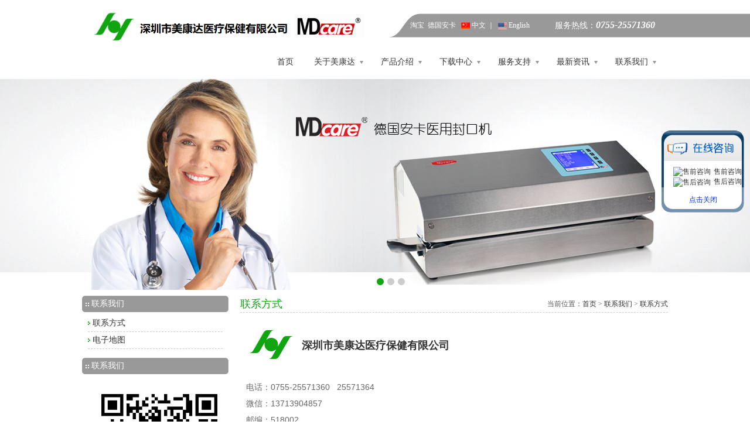

--- FILE ---
content_type: text/html
request_url: https://mkd1995.com/cn/contact/
body_size: 3811
content:
<!DOCTYPE html PUBLIC "-//W3C//DTD XHTML 1.0 Transitional//EN" "http://www.w3.org/TR/xhtml1/DTD/xhtml1-transitional.dtd">
<html xmlns="http://www.w3.org/1999/xhtml">
<head>
<meta http-equiv="Content-Type" content="text/html; charset=utf-8" />
<meta name="author" content="miwinfo" />
<link href="/cn/uploadfile/ordinary/1676438150.jpg" rel="shortcut icon">
<link href="/cn/css/mkd.css" rel="stylesheet" type="text/css" />
<script type="text/javascript" src="/cn/js/menu.js"></script>
<script type="text/javascript" src="/cn/js/ie6_png.js"></script>
<meta name="360-site-verification" content="751f8ed7d41e12db235db5a1af0a2ec9" /><title>联系方式-深圳市美康达医疗保健有限公司</title>
<meta name="keywords" content="深圳市美康达医疗保健有限公司">
<meta name="description" content="深圳市美康达医疗保健有限公司">
<link href="/cn/css/webstyle.css" type="text/css" rel="stylesheet" />
</head>
<body>

		<div class="header">
			<div class="wrap">
				<div class="logo">
					<a href="/cn/">
						<img src="/cn/uploadfile/ordinary/1741760421.jpg" border="0" />
					</a>
				</div>
				<div class="subhead">
					<dl>
						<dt>服务热线：<i>0755-25571360</i>
						</dt>
						<dd>
							<a href="http://shop106729503.taobao.com/?spm=a230r.7195193.1997079397.73.QX2AAT" target="_blank">淘宝</a>
							<a href="http://www.md-ca.com/" target="_blank">德国安卡</a>
							<img src="/cn/images/Language_cn.gif" />
							<a href="/cn/">中文</a>｜
							<img src="/cn/images/Language_en.gif" />
							<a href="/">English</a>
						</dd>

					</dl>
				</div>
				<div class="blank20"></div>
				<div class="menu">
					<ul>
						<li>
							<a href="/cn/" onmouseover="mopen('m1')" onmouseout="mclosetime()">首页</a>
							<div id="m1" onmouseover="mcancelclosetime()" onmouseout="mclosetime()"></div>
						</li>
						<li>
							<a href="/cn/about/" onmouseover="mopen('m2')" onmouseout="mclosetime()">关于美康达</a>
							<img src="/cn/images/arrow_d.gif" />
							<div id="m2" onmouseover="mcancelclosetime()" onmouseout="mclosetime()">
								<a href='/cn/about/gongsijieshao/' title='公司介绍'>公司介绍</a>
								<a href='/cn/about/rongyuzizhi/' title='荣誉资质'>荣誉资质</a>
								<a href='/cn/about/zhanlanzhanhui/' title='展览展会'>展览展会</a>
							</div>
						</li>
						<li>
							<a href="/cn/products/" onmouseover="mopen('m3')" onmouseout="mclosetime()">产品介绍</a>
							<img src="/cn/images/arrow_d.gif" />
							<div id="m3" onmouseover="mcancelclosetime()" onmouseout="mclosetime()">
								<a href='/cn/products/qiefengyinyitifengkouji/' title='切封印一体封口机'>切封印一体封口机</a>
								<a href='/cn/products/yiyongfengkouji/' title='医用封口机'>医用封口机</a>
								<a href='/cn/products/zidongqiegejishoudongqiegeqi/' title='自动切割机&手动切割器'>自动切割机&手动切割器</a>
								<a href='/cn/products/gongzuozhan/' title='工作站'>工作站</a>
								<a href='/cn/products/shusongdai/' title='输送带'>输送带</a>
								<a href='/cn/products/mifengceshi/' title='密封测试'>密封测试</a>
								<a href='/cn/products/biaoqiandayinzhuisuxitong/' title='标签打印&追溯系统'>标签打印&追溯系统</a>
								<a href='/cn/products/zhibiaobiaoqian/' title='指标标签'>指标标签</a>
								<a href='/cn/products/baozhuangwupinjuanzhoudai/' title='包装物品&卷轴&袋'>包装物品&卷轴&袋</a>
								<a href='/cn/products/etoqitong/' title='ETO气筒'>ETO气筒</a>
								<a href='/cn/products/peijian/' title='配件'>配件</a>
								<a href='/cn/products/udishuangyinfengkouji/' title='UDI双印封口机'>UDI双印封口机</a>
							</div>
						</li>
						<li>
							<a href="/cn/download/" onmouseover="mopen('m4')" onmouseout="mclosetime()">下载中心</a>
							<img src="/cn/images/arrow_d.gif" />
							<div id="m4" onmouseover="mcancelclosetime()" onmouseout="mclosetime()">
								<a href='/cn/download/chanpincaiye/' title='产品彩页'>产品彩页</a>
								<a href='/cn/download/zhengjianxiazai/' title='证件下载'>证件下载</a>
								<a href='/cn/download/ruanjianxiazai/' title='软件下载'>软件下载</a>
							</div>
						</li>
						<li>
							<a href="/cn/service/" onmouseover="mopen('m5')" onmouseout="mclosetime()">服务支持</a>
							<img src="/cn/images/arrow_d.gif" />
							<div id="m5" onmouseover="mcancelclosetime()" onmouseout="mclosetime()">
								<a href='/cn/service/ankamdcarefengkouji/' title='安卡（MDcare）封口机'>安卡（MDcare）封口机</a>
								<a href='/cn/service/ankamdcareqiegeqi/' title='安卡（MDcare）切割器'>安卡（MDcare）切割器</a>
								<a href='/cn/service/mkdmiejunwupinzhuisuguanlixitong-/' title='MKD灭菌物品追溯管理系统 '>MKD灭菌物品追溯管理系统 </a>
								<a href='/cn/service/ankamdcareqiefengyinyitiji/' title='安卡（MDcare）切封印一体机'>安卡（MDcare）切封印一体机</a>
							</div>
						</li>
						<li>
							<a href="/cn/news/" onmouseover="mopen('m6')" onmouseout="mclosetime()">最新资讯</a>
							<img src="/cn/images/arrow_d.gif" />
							<div id="m6" onmouseover="mcancelclosetime()" onmouseout="mclosetime()">
								<a href='/cn/news/gongsixinwen/' title='公司新闻'>公司新闻</a>
								<a href='/cn/news/peixunfazhan/' title='培训发展'>培训发展</a>
								<a href='/cn/news/rencaizhaopin/' title='人才招聘'>人才招聘</a>
							</div>
						</li>
						<li>
							<a href="/cn/contact/" onmouseover="mopen('m7')" onmouseout="mclosetime()">联系我们</a>
							<img src="/cn/images/arrow_d.gif" />
							<div id="m7" onmouseover="mcancelclosetime()" onmouseout="mclosetime()">
								<a href='/cn/contact/lianxifangshi/' title='联系方式'>联系方式</a>
								<a href='/cn/contact/dianziditu/' title='电子地图'>电子地图</a>
							</div>
						</li>
					</ul>
				</div>
			</div>
			<div class="blank20"></div>
			<div class="banner">
				<ul class="rslides f426x240">
					<li>
						<a href="#">
							<img src="/cn/uploadfile/ordinary/1676438240.png" alt="" />
						</a>
					</li>
					<li>
						<a href="#">
							<img src="/cn/uploadfile/ordinary/1676438265.jpg" alt="" />
						</a>
					</li>
					<li>
						<a href="#">
							<img src="/cn/uploadfile/ordinary/1676438286.png" alt="" />
						</a>
					</li>

				</ul>
				<script type="text/javascript" src="/cn/js/banner.js"></script>
				<script type="text/javascript" src="/cn/js/banner_set.js"></script>
			</div>
		</div>
		<script type="text/javascript">
			//加入收藏
			function AddFavorite(){
				if(document.all){
					try{
						window.external.addFavorite(window.location.href,document.title);
					}catch(e){
						alert("加入收藏失败，请使用Ctrl+D进行添加！");
					}
				}else if(window.sidebar){
					window.sidebar.addPanel(document.title, window.location.href, "");
				}else{
					alert("加入收藏失败，请使用Ctrl+D进行添加！");
				}
			}
		</script>
		<div class="main">

			<div class="list">
				<dl>
					<dt>
						<p>联系我们</p>
					</dt>
					<dd>
						<ul>
							<li>
								<a href='/cn/contact/lianxifangshi/' class="on">联系方式</a>
							</li>
							<li>
								<a href='/cn/contact/dianziditu/'>电子地图</a>
							</li>
						</ul>
					</dd>
				</dl>
				<dl>
					<dt>
						<p>联系我们</p>
					</dt>
					<dd>
						<p></p>
						<p>
							<img src="/cn/uploadfile/ordinary/1676463400.png" />
						</p>
					</dd>
				</dl>
			</div>
			<div class="content">

				<div class="caption">
					<dl>
						<dt>联系方式</dt>
						<dd>当前位置：<a href="/cn/">首页</a>&nbsp;&gt;&nbsp;<a href=/cn/contact/>联系我们</a>&nbsp;&gt;&nbsp;<a>联系方式</a>						</dd>
					</dl>
				</div>
				<div class="blank10"></div>
				<div class="info">
					<span style="font-size:18px;"><strong><img src="/cn/uploadfile/editor/20250217151247_36675.png" alt="" />&nbsp; 深圳市美康达医疗保健有限公司</strong></span> 
<p>
	<span style="font-size:14px;"><br />
</span> 
</p>
<p>
	<span style="font-size:14px;line-height:2;">电话：0755-25571360&nbsp; &nbsp;25571364&nbsp; &nbsp;</span> 
</p>
<p>
	<span style="font-size:14px;"><span style="line-height:2;">微信：13713904857</span><br />
</span> <span style="font-size:14px;line-height:2;">邮编：518002</span><br />
<span style="font-size:14px;line-height:2;">国内邮箱: mkd1360@126.com&nbsp; &nbsp;国外邮箱：medicare2009@126.com&nbsp; &nbsp;</span> 
</p>
<p>
	<span style="font-size:14px;line-height:2;">技术邮箱：mkd2012@126.com&nbsp;&nbsp;</span><br />
<span style="font-size:14px;line-height:2;">服务QQ：1121550522&nbsp; &nbsp; 2595173907&nbsp;</span><br />
<span style="font-size:14px;line-height:2;">百度搜：安卡封口机、安卡医用封口机</span><br />
<span style="font-size:14px;line-height:2;">德国安卡医用封口机：www.md-ca.com&nbsp;</span><br />
<span style="font-size:14px;line-height:2;">售后电话：0755-22204979</span> 
</p>
<p>
	<span style="font-size:14px;line-height:2;"><span style="font-size:14px;">地址：深圳市罗湖区</span>宝安南路3097号洪涛大厦1002<span style="font-size:14px;"><br />
</span><br />
</span> 
</p>
<p>
	<br />
</p>
<p>
	<br />
</p>				</div>
			</div>
		</div>
		<div class="blank20"></div>

		<div id="sorollDiv1" style="right:10px;position:absolute;top:220px; z-index:1000">
			<table width="141" border="0" cellspacing="0" cellpadding="000">
				<tr>
					<td>
						<img src="/cn/qqserver/images/rcd1107_20.gif" width="141" height="55" />
					</td>
				</tr>
				<tr>
					<td background="/cn/qqserver/images/rcd1107_27.gif" style=" padding:10px 0 0 15px;">
						<ul class="qq">
							<li>
								<a href=http://wpa.qq.com/msgrd?v=3&uin=2595173907&menu=yes target="_blank">
									<img width=20 border=0 src=http://wpa.qq.com/pa?p=2:2595173907:45 alt=售前咨询 hspace=5 title=售前咨询 align=absmiddle>售前咨询</a>
							</li>
							<li>
								<a href=http://wpa.qq.com/msgrd?v=3&uin=1967235205&menu=yes target="_blank">
									<img width=20 border=0 src=http://wpa.qq.com/pa?p=2:1967235205:45 alt=售后咨询 hspace=5 title=售后咨询 align=absmiddle>售后咨询</a>
							</li>
						</ul>
					</td>
				</tr>
				<tr>
					<td height="43" background="/cn/qqserver/images/rcd1107_30.gif">
						<div align="center">
							<a href="#" style="text-decoration:none" onclick=sorollDiv1.style.visibility='hidden'>
								<font style="font-size:12px; color:#0033FF">点击关闭</font>
							</a>
						</div>
					</td>
				</tr>
			</table>
		</div>
		<script type="text/javascript">
			var lastScrollY=0;
			function heartBeat(){ 
			diffY=document.documentElement.scrollTop; 
			percent=0.1*(diffY-lastScrollY); 
			if(percent>0)percent=Math.ceil(percent); 
			else percent=Math.floor(percent); 
			document.getElementById("sorollDiv1").style.top=parseInt(document.getElementById("sorollDiv1").style.top)+percent+"px";
			lastScrollY=lastScrollY+percent; 
			}
			window.setInterval("heartBeat()",1);
		</script>
		<div class="footer">
			<div class="wrap">
				<div class="qr">
					<dl>
						<dt>
							<img src="/cn/uploadfile/ordinary/1676463400.png" width="107" height="107" />
						</dt>
						<dd>
							<p>服务热线：</p>
							<i>0755-25571360</i>
							<p>扫描二维码</p>
							<p>立即关注我们微信</p>
						</dd>
					</dl>
				</div>
				<div class="copy">
					<div class="footer_menu">
						<ul>
							<li>
								<a href="/cn/">首页</a>
							</li>
							<li>
								<a href="/cn/about/">关于美康达</a>
							</li>
							<li>
								<a href="/cn/products/">产品介绍</a>
							</li>
							<li>
								<a href="/cn/download/">下载中心</a>
							</li>
							<li>
								<a href="/cn/service/">服务支持</a>
							</li>
							<li>
								<a href="/cn/news/">最新资讯</a>
							</li>
							<li>
								<a href="/cn/contact/">联系我们</a>
							</li>
						</ul>
					</div>
					<div class="clearfix"></div>
						<p>
	&copy;版权所有2014-2018 深圳市美康达医疗保健有限公司 <a href="http://www.beian.miit.gov.cn" target="_blank">粤ICP备16048034号</a>&nbsp;
</p>
<p>
	地址：深圳市罗湖区宝安南路3097号洪涛大厦1002 邮箱：mkd1360@126.com 电话：0755-25571360 25571364 <a href="http://www.cnrider.com" target="_blank">网站建设推广：网骑士</a>
</p>						<script type="text/javascript">
							var _bdhmProtocol = (("https:" == document.location.protocol) ? " https://" : " http://");
							document.write(unescape("%3Cscript src='" + _bdhmProtocol + "hm.baidu.com/h.js%3Fd9a3bebc3820415eb74e192081f8e6a1' type='text/javascript'%3E%3C/script%3E"));
						</script>
						<script>
							document.write(unescape('%3Cscript%20language%3D%22javascript%22%3E%20%0A%7B%20%0Avar%20image%3Ddocument.getElementById%28%27wl%27%29%20%0Aimage.innerHTML%3D%22%22%20%0A%7D%20%0A%3C/script%3E%20'))
						</script>
				</div>
			</div>
			<div class="clearfix"></div>
		</div>
</body>
</html>

--- FILE ---
content_type: text/css
request_url: https://mkd1995.com/cn/css/mkd.css
body_size: 2306
content:
@charset "utf-8";
/* CSS Document */

body{margin:0 auto; font-family:arial,"微软雅黑"; font-size:12px; color:#333333;}
ul,dl,dd,h1,h2,h3,h4,h5,h6,form,p,input{padding:0;margin:0;}
ul,li{ list-style:none;}
img{ border:0 ;vertical-align: middle;}
p{font-family:arial,"宋体";color:#666666; line-height:18px;}
a{color:#333; text-decoration:none;font-family:arial,"宋体";}
a:hover{color:#10a511;font-family:arial,"宋体";}
.clearfix {clear:both;height:0;font-size: 1px;line-height: 0px;}
.fl{float:left;}
.fr{float:right;}

/*间距*/
.blank5{clear:both; height:5px; overflow:hidden; display:block;}
.blank8{clear:both; height:8px; overflow:hidden; display:block;}
.blank10{clear:both; height:10px; overflow:hidden; display:block;}
.blank15{clear:both; height:15px; overflow:hidden; display:block;}
.blank20{clear:both; height:20px; overflow:hidden; display:block;}
.blank90{clear:both; height:90px; overflow:hidden; display:block;}

.c999{color:#999;} 

.header{ width:100%; background:url(../images/top_bg.gif) center 23px no-repeat;}
.wrap{ width:960px;margin:0 auto; height:auto;}
.logo{ margin-top:15px; float:left;}
.subhead{float:right; margin-top:23px; line-height:40px; color:#fff; font-family:"微软雅黑";}
.subhead a{ color:#fff;font-family:"微软雅黑";}
.subhead a:hover{ color:#fff;text-decoration:underline;font-family:"微软雅黑";}
.subhead dl{ width:420px;}
.subhead dt{float: right; font-size:14px;}
.subhead dt i{ font-size:16px; font-weight:bold; padding-right:2px;}
.subhead dd{ float:left;}
.subhead dd a{ margin-right:3px;}
.subhead dd img{margin-left:3px;}
.subhead dd p{margin-top:14px; margin-right:2px; float:left;}
.menu{float:right; }
.menu ul{margin: 0 auto;padding: 0;	z-index: 30;}
.menu li{margin: 0;padding: 0;list-style: none;float: left;margin-left:30px;}
.menu li a{margin:0 5px 0 0;padding:0;text-decoration: none; font-family:"微软雅黑"; font-size:14px;}
.menu li a:hover{font-family:"微软雅黑"; font-size:14px;}
.menu div{position: absolute;visibility: hidden;margin:5px 0 0 0;_margin:25px 0 0 -75px;padding: 0; clear:both;z-index:99999;}
.menu div a	{position: relative;display: block;margin: 0;padding: 5px 8px;white-space: nowrap;text-decoration: none;background: #999;color: #fff; font-size:14px;}
.menu div a:hover{background: #10a511;color: #FFF}

.banner{width:100%; height:360px; margin-bottom:10px; background:url(../images/banner_bg.jpg) center top no-repeat;position:relative;}
.rslides{width:1000px; margin:0 auto;position:relative;list-style:none;padding:0;}
.rslides_nav{display: none;}
.rslides_tabs{ position:absolute; left:50%; top:340px;clear:both;text-align:center;}
.rslides_tabs li{display:inline;float:none;_float:left;*float:left;margin-right:5px}
.rslides_tabs a{ width:12px; height:12px; background:#ccc;text-indent:-5em; overflow:hidden; display:block; float:left; margin:0 3px;border-radius:50%;}
.rslides_tabs .rslides_here a{ background:#10a511;}

.main{ width:1000px; margin:0 auto;}

.index{ width:1010px; margin-top:20px;overflow:hidden;}
.index dl{width:326px; float:left; margin-right:10px; margin-bottom:10px;overflow:hidden;}
.index dt{ background:url(../images/main_title.gif); width:326px; height:28px; line-height:28px;}
.index dt a{ display:block; padding-left:20px; font-size:14px; font-family:"微软雅黑";}
.index dt a:hover{font-size:14px; font-family:"微软雅黑";}
.index dd{margin:10px auto;}
.pd{ background:url(../images/pd_bg.gif) center no-repeat; width:306px; height:232px; margin:20px auto 10px auto; overflow:hidden;}
.pd a{width:302px; height:228px;}
.pdsize{width:302px; height:228px; overflow:hidden; margin:2px 0 0 2px;border-radius:8px;}
.pdsize img{width:302px; height:228px; border-radius:8px;}
.video{ width:306px; height:210px; overflow:hidden;}
.index .news{ width:306px; height:210px; overflow:hidden;}
.index .news li{ background:url(../images/list_icon.jpg) left 12px no-repeat; padding-left:10px; margin-bottom:4px;_margin-bottom:5px;overflow: hidden;white-space: nowrap;text-overflow: ellipsis;}
.index .news li a{width:250px;overflow: hidden; _white-space:normal;}

.bx_wrap{width:306px;height:210px;background-color:#FFF;overflow:hidden;}
.bx_container{margin:0px auto; padding:0px;overflow:hidden;}
.bx_container ul{margin:0px; padding:0px; background:none;}
.bx_container li{ margin:0px; padding:0px; background:none;}
.bx_container li img{width:306px; height:210px;margin:0px; padding:0px;}

.footer{ width:100%; background:#f0f0f0; padding:20px 0;} 
.qr{ float:left; width:330px; color:#555; overflow:hidden;}
.qr dt img{ width:107px; height:107px;background:#fff; border:5px solid #ccc; float:left; margin-right:15px;}
.qr dd{ float:left; font-size:16px; font-family:"微软雅黑"; margin-top:15px;}
.qr dd i{ clear:both; font-size:26px; font-family:Arial; font-weight:bold;}
.copy{ float:right; text-align:right; width:630px; overflow:hidden;} 
.copy p{ margin-top:10px;}
.copy p a{ color:#555;}
.footer_menu{ float:right;height:36px; line-height:36px;border-bottom:dashed 1px #ccc;}
.footer_menu li{ float:left; margin-left:10px;}
.footer_menu li a{ font-size:13px; color:#999;}

.list{width:250px; float:left; overflow:hidden;}
.list dl{ margin-bottom:10px;}
.list dt{ background:url(../images/list_bg.gif) left center no-repeat; width:250px; height:28px;}
.list dt p{line-height:28px; padding-left:16px; font-family:"微软雅黑"; color:#fff; font-size:14px;}
.list dd{padding:5px 10px;}
.list dd ul{margin:0 auto;}
.list dd ul li{ background:url(../images/list_icon.jpg) left center no-repeat;border-bottom:dashed 1px #ccc; line-height:28px;}
.list dd ul li a{ padding-left:8px;font-family:"微软雅黑";font-size:14px;}
.list dd p{font-family:"微软雅黑";font-size:14px; padding:0 7px; margin:3px 0;}
.list dd p img{ margin-top:10px; width:230px;}


.content{width:730px;float:right; overflow:hidden;}
.content img{max-width:710px;}
.caption{ width:100%; height:28px; line-height:28px;border-bottom:dashed 1px #ccc;}
.caption dt{float:left;color:#10a511; font-family:"微软雅黑";font-size:18px;line-height:28px;}
.caption dd{float:right;color:#555; font-family:"宋体";line-height:28px;}

.info{padding:10px;}
.cp{text-indent:2em; font-family:"微软雅黑"; font-size:14px; line-height:24px; margin-bottom:10px; padding:0 10px;}

.news li{ height:30px;line-height:30px; border-bottom:dashed 1px #ccc;}
.news_title{ float:left; width:600px;overflow: hidden; background:url(../images/arrow_r.gif) left center no-repeat;}
.news_title a{font-family:"微软雅黑"; font-size:14px; padding-left:8px; display:block;white-space: nowrap;text-overflow: ellipsis;overflow: hidden;}
.news_time{ float:right;font-family:"微软雅黑"; font-size:14px; color:#999;}

.download li{ height:30px;line-height:30px; border-bottom:dashed 1px #ccc;}
.download_tit{ float:left; width:600px;overflow: hidden; background:url(../images/download_list.jpg) left center no-repeat;}
.download_tit a{font-family:"微软雅黑"; font-size:14px; padding-left:18px; display:block;white-space: nowrap;text-overflow: ellipsis;overflow: hidden;}
.download_bon{ float:right; margin-top:5px;}

.product{ width:740px;}
.product dl{width:202px; height:252px;float:left; overflow:hidden; margin:10px 20px;}
.product dt{width:200px; height:150px;overflow:hidden; margin-bottom:10px;}
.product dt img{max-width:200px; max-height:150px;}
.product dd h1 a{font-family:"微软雅黑"; font-size:14px;color:#10a511;  font-weight:500;}
.product dd h1 a:hover{font-family:"微软雅黑"; font-size:14px;}

/*产品放大镜*/
.pd_show{width:730px; float:right;overflow:hidden;}
#preview {width:332px;float:left;overflow:hidden; display:block;}
.pdzoom {position:relative;width:332px;height:312px;margin-bottom: 10px; _height:310px;text-align:center;overflow:hidden; display:block;}
.pdzoom img{max-width:330px;_width:330px; max-height:310px;_height:310px;border: #ddd 1px solid; }
.zoomdiv{position:absolute;overflow:hidden;z-index:100;border: #e4e4e4 1px solid;text-align:center;display:none;top:1px;left:0px; background:#fff;}
/*小图栏*/
#spec{position:relative; width:332px;height:56px;overflow:hidden; display:none;}
/*小图左右按钮*/
.specLeftT{position:absolute;width:12px;height:54px;background: url(../images/product_icon.gif) no-repeat -13px 0px;float:left;cursor:pointer;left:0px}
.specRightT{position:absolute;width:12px;height:54px;background: url(../images/product_icon.gif) no-repeat -13px -55px;float:left;cursor:pointer;right:0px}
.specLeftF{position:absolute;width:12px;height:54px;background: url(../images/product_icon.gif) no-repeat 0px 0px;float:left;cursor:pointer;left:0px}
.specRightF{position:absolute;width:12px;height:54px;background: url(../images/product_icon.gif) no-repeat 0px -55px;float:left;cursor:pointer;right:0px}
/*小图*/
#specList {position:absolute;width:304px;height:56px;overflow:hidden;text-align:left;top:0px;display:inline;float:left;left:16px;}
#specList ul.listImg{position:absolute; width:332px;height:56px;overflow:hidden; margin:0;}
#specList li{width:56px; display:inline;float:left;cursor:pointer; margin:0;margin-right:1px;}
#specList li img{width:52px;height:50px;border:#ccc 1px solid; padding:1px; overflow:hidden;}

.product_info{float: right; width:380px; overflow:hidden;}
.product_info h1{ line-height:38px; font-size:16px;border-bottom:1px dashed #cccccc; color:#10a511; text-align:left; font-weight:500;}
.product_info .info{min-height:70px; max-height:240px;height:auto; padding:10px; margin-bottom:10px;overflow:hidden;}
.product_info h2{height:50px; overflow:hidden; text-align:center; padding-bottom:5px;}

.detail{margin:10px 0;}
.detail img{max-width:730px;}
.detail h1{ border-bottom:solid 4px #508805; background:url(../images/detail_bj.gif) left top no-repeat; height:28px; line-height:28px;font-size:14px; padding-left:15px; color:#fff; margin-bottom:10px;}

--- FILE ---
content_type: text/css
request_url: https://mkd1995.com/cn/css/webstyle.css
body_size: 4847
content:
@charset "utf-8";
/*公告区域*/
.subnotice{width:935px;margin:0 auto 35px auto;padding:0 10px 0 15px;height:30px;line-height:30px;background:#f3f3f3;color:#8d8d8d;overflow:hidden;}


/*页面主要区域*/
.mainbody .OneOfTwo, .mainbody .TowOfTow{margin-bottom:35px;}
.mainbody .OneOfTwo{width:750px;float:left;}
.mainbody .TowOfTow{width:175px;float:right;}

.mainbody .newwarp{width:300px;float:left;margin-top:14px;}
.mainbody .newstitle{line-height:14px;background:url(../images/news_title.png) no-repeat;text-align:right;}
.mainbody .newstitle a{color:#2554b3;}
.mainbody .newsfocus{height:76px;padding:15px 0 3px;margin-bottom:12px;border-bottom:1px solid #e0e0e0;}
.mainbody .newsfocus div{float:left;width:60px;height:60px;margin-right:16px;}
.mainbody .newsfocus div a{width:60px;height:60px;border:1px solid #d2d2d0;border-radius:5px;display:table-cell;vertical-align:middle;text-align:center;*display:block;*font-size:42px;*font-family:Arial;}
.mainbody .newsfocus div a img{border-radius:5px;vertical-align:middle;}
.mainbody .newsfocus h3{margin-bottom:3px;}
.mainbody .newsfocus h3 a{font-weight:bold;font-size:12px;color:#fe8216;}
.mainbody .newsfocus p{color:#8f8f8f;line-height:18px;}
.mainbody .newslist li{color:#325e7f;}
.mainbody .newslist li a{color:#325e7f;}
.mainbody .newslist li span{float:right;font-family:Verdana;color:#8c8c8c;}
.mainbody .aboutus{width:362px;height:180px;padding:36px 26px 0;float:right;background:url(../images/aboutus_bg.png) no-repeat 18px 13px #fcfcfc;line-height:24px;color:#888;border:1px solid #f4f4f4;border-bottom:2px solid #e6e6e6;border-radius:5px;}
.mainbody .aboutus img{float:left;margin:5px 15px 0px 0;}
.mainbody .aboutus a{color:#2554b3;}

/*子页样式*/
.subBanner, .subBody{width:960px;margin:0 auto;}
.subBody{margin-bottom:25px;}
.subBody .OneOfTwo{width:750px;float:left;}
.subBody .TwoOfTwo{width:175px;float:right;}
.subBody .OneOfTwos{width:175px;float:left;}
.subBody .TwoOfTwos{width:750px;float:right;}
.subBody .search_l{margin-bottom:25px;}
.subBody .subnav{margin-bottom:25px;}
.subBody .subnav li{margin-bottom:2px;}
.subBody .subnav li a{display:block;height:24px;line-height:24px;padding-left:20px;background:url(../images/subnav_ico.gif) no-repeat 5px center;}
.subBody .subnav li a:hover{color:#fff;text-decoration:none;background:url(../images/subnav_ico_on.gif) no-repeat 5px center #ccc;}
.subBody .subnav li a.on, .subBody .subnav li a:hover.on{color:#fff;background:#999;}
.subBody .subTitle{margin-bottom:25px;padding-bottom:10px;border-bottom:1px solid #e0e0e0;text-align:right;}
.subBody .subTitle .catname{font-size:15px;font-weight:bold;float:left;font-family:"微软雅黑";color:#333;}
.subBody .subTitle .shopcart{background:url(../images/shopcart_ico.gif) no-repeat 0 center; padding-left:20px;}
.subBody .subTitle a{color:#666;}
.subBody .subTitle span{color:#666;}
.subBody .subTitle a.goback{float:left;margin-left:10px;}
.subBody .subtype li{float:left;}
.subBody .subtype li a{background:#ffa41b;padding:2px 5px;margin-right:5px;color:#fff;}
.subBody .subtype li a:hover{text-decoration:none;background:#ff9900;}
.subBody .subtype li a.on{background:#999;}
.subBody .subtype2{padding:0 0 0 10px;}
.subBody .subtype2 li{float:left;}
.subBody .subtype2 li a{background:#fff8ed;border:1px solid #ff9900;padding:2px 5px;margin-right:5px;color:#3e3e3e;}
.subBody .subtype2 li a.on{color:#ff6600;}
.subCont{line-height:26px;color:#666;}


/********************* 以上(结束标识)代码请在实际开发中删除 *********************/

/*幻灯Banner*/
#slideplay{width:960px;height:350px;position:relative;overflow:hidden;}
#slideplay ul{position:absolute;}
#slideplay ul li{height:350px;position:relative;float:left;background:#000;overflow:hidden;}
#slideplay ul li div{position:absolute;}
#slideplay ul li img{width:960px;height:350px;}
#slideplay .btnBg{width:960px;height:20px;position:absolute;left:0;bottom:0;background:#000;}
#slideplay .btn{height:10px;padding:5px 10px;position:absolute;right:0;bottom:0;text-align:right;}
#slideplay .btn span{width:25px;height:10px;margin-left:5px;background:#fff;display:inline-block;cursor:pointer;_display:inline;_zoom:1;_font-size:0;}
#slideplay .btn span.on{background:#fff;}
#slideplay .preNext{width:45px;height:100px;position:absolute;top:120px;background:url(../images/sprite.png) no-repeat 0 0;cursor:pointer;display:none;}
#slideplay .pre{left:0;}
#slideplay .next{right:0;background-position:right top;}


/*图片滚动*/
.scrollimg{width:960px;height:50px;position:relative;margin:0 auto 20px;}
.scrollimg div.imgwrap{width:880px;height:50px;margin:0 40px;position:absolute;top:0;overflow:hidden;}
.scrollimg div.imgwrap ul{list-style-image:none;list-style-position:outside;list-style-type:none;margin:0;padding:0;position:absolute;top:0;}
.scrollimg ul li{float:left;height:50px;width:146px;overflow:hidden;}
.scrollimg ul li dl{float:left;height:50px;width:146px;overflow:hidden;}
.scrollimg ul li dl dt{clear:both;float:left;height:45px;width:60px;overflow:hidden;margin-right:8px;}
.scrollimg ul li dl dt a{height:45px;width:60px;display:table-cell;vertical-align:middle;text-align:center;*display:block;*font-size:39px;*font-family:Arial;}
.scrollimg ul li dl dt a img{vertical-align:middle;}
.scrollimg ul li dl dd{color:#aaa;}
.scrollimg ul li dl dd a{color:#3372A2;display:block;font-size:14px;height:20px;margin:2px 0;overflow:hidden;}
.scrollimg a.arrow{display:block;height:50px;width:20px;background:url(../images/arrow.png) no-repeat 0 0;position:absolute;top:0;cursor:pointer;text-indent:-99999px;}
.scrollimg a.back{background-position:0 0;left:0;}
.scrollimg a.back:hover{background-position:0 -100px;}
.scrollimg a.forward{background-position:0 -50px;right:0;}
.scrollimg a.forward:hover{background-position:0 -150px;}


/*新闻栏目*/
.news_list li{line-height:30px;background:url(../images/dot_line.gif) repeat-x 0 30px;padding-top:1px;}
.news_list li a:hover{text-decoration:none;color:#999;}
.news_list span{float:right;font-family:Arial;color:#5868bf;}
.news_list strong{padding-right:5px;font-size:8px;color:#fc0000;}

.news_list2 li{height:50px;line-height:25px;border-bottom:1px solid #eff2f4;padding:6px 0 5px 0;color:#a0a0a0;}
.news_list2 li span.title a{float:left;color:#0f5fbb;font-weight:bold;}
.news_list2 li span.title a:hover{text-decoration:none;color:#000;}
.news_list2 li span.time{float:left;}
.news_list2 li span.hits{float:right;}
.news_list2 li span.class{margin-left:12px;}
.news_list2 li span.class a{text-decoration:underline;color:#a0a0a0;}

/*案例样式*/
.caselist li{margin-bottom:12px;padding-bottom:12px;border-bottom:1px solid #eee;clear:both;}
.caselist li p.preview{display:block;width:100px;height:80px;float:left;margin-right:12px;}
.caselist li p.desc{padding:0 10px;line-height:20px;color:#999;}
.caselist li a.img{width:100px;height:80px;margin:0 0 0 10px;padding:1px;display:table-cell;vertical-align:middle;text-align:center;*display:block;*font-size:70px;*font-family:Arial;border:1px solid #ccc;overflow:hidden;}
.caselist li a.img:hover{border:1px solid #ff9900;}
.caselist li a.img img{vertical-align:middle;}
.caselist li a.type{color:#ff9900;font-weight:bold;}
.caselist li a.title{font-weight:bold;font-size:12px;color:#333;}
.caselist span{display:block;line-height:22px;font-family:Arial;color:#666;}
.caselist span small{font-size:12px;margin-right:10px;}


/*软件下载*/
.softlist li{margin-bottom:12px;padding-bottom:12px;clear:both;font-family:Verdana;}
.softlist li .preview{float:left;margin-right:10px;}
.softlist li .preview .img{width:50px;height:50px;padding:1px;display:table-cell;vertical-align:middle;text-align:center;*display:block;*font-size:29px;*font-family:Arial;overflow:hidden;}
.softlist li .preview .img img{vertical-align:middle;}
.softlist li .cont{float:left;}
.softlist li .title{font-weight:bold;}
.softlist li .cont_area{float:left;}
.softlist li .size{padding-left:8px;font-size:10px;}
.softlist li .desc{display:block;line-height:20px;}
.softlist li .dl_btn{float:right;width:67px;height:26px;line-height:26px;background:url(../images/bkgnormal.png) no-repeat;text-align:center;margin-top:12px;}
.softlist li .dl_btn:hover{background:url(../images/bkghover.png) no-repeat;text-decoration:none;}
.softlist li .dl_btn:active{background:url(../images/bkgdown.png) no-repeat;}


/*列表内容页*/
.listConts{line-height:26px;color:#666;}
.listConts .title{font-size:24px;text-align:center;line-height:40px;color:#000;}
.listConts .info{width:380px;height:27px;line-height:28px;text-align:center;margin:15px auto;border:1px solid #ccc;border-left:none;border-right:none;color:#666;}
.listConts .info small{margin-left:8px;margin-right:3px;color:#999;font-size:12px;}
.listConts .info .small,.info .big{font-family:Georgia;font-weight:bold;cursor:pointer;}
.listConts .info .small{font-size:10px;padding-right:3px;}
.listConts .info .big{color:#003ba6;padding-left:3px;}
.listConts .desc{margin:20px 0 15px;padding:5px 10px;line-height:20px;border:1px solid #f4e4b4;background:#fffff0;}
.listConts .showimg{margin:20px 0;text-align:center;}
.listConts .showimg a img{border:1px solid #ccc;padding:1px;}
.listConts .showimg a:hover img{border:1px solid #F90;padding:1px;}
.listConts .conttitle{font-weight:bold;padding-bottom:7px;margin-bottom:7px;color:#2f2f2f;line-height:24px;border-bottom:1px solid #ddd;font-size:14px;}
.listConts .author{text-align:right;color:#999;}


/*软件内容页*/
.softConts{position:relative;line-height:26px;color:#666;}
.softConts .view{top:40px;right:0;position:absolute;}
.softConts .pic{width:82px;height:82px;background:url(../images/soft_logo_bg.png) no-repeat;display:table-cell;vertical-align:middle;text-align:center;*display:block;*font-size:75px;*font-family:Arial;}
.softConts .pic img{width:72px;height:72px;vertical-align:middle;}
.softConts .title{padding-bottom:6px;font-weight:bold;}
.softConts .title .softname{font-size:30px;color:#000;}
.softConts .title .green{font-size:14px;color:#44AC05;}
.softConts .info span{color:#000;}
.softConts .tabs{border-bottom:1px solid #ccc;height:28px;margin-bottom:15px;}
.softConts .tabs li{float:left;margin-right:5px;}
.softConts .tabs li a{width:83px;height:29px;display:block;text-align:center;line-height:29px;font-size:12px;font-weight:bold;}
.softConts .tabs li a:hover{text-decoration:none;}
.softConts .tabs li.active a{background:url(../images/soft_tabs_on.png) no-repeat;}
.softConts .tabs li.normal a{background:url(../images/soft_tabs.png) no-repeat;}


/*商品列表*/
.goods_list li{width:33.3%;float:left;margin-bottom:7px;}
.goods_list li a.img{width:220px;height:220px;display:table-cell;vertical-align:middle;text-align:center;*display:block;*font-size:125px;*font-family:Arial;border:1px solid #ccc;overflow:hidden;}
.goods_list li a.img img{vertical-align:middle;}
.goods_list li a.img:hover{border:1px solid #F90;}
.goods_list li .info{width:222px;line-height:22px;padding-top:8px;}
.goods_list li .info div{font-family:Verdana;display:block;}
.goods_list li .info i{color:#d94f44;font-style:normal;margin-right:5px;font-family:Verdana;font-weight:bold;}
.goods_list li .info i.lt{text-decoration:line-through;color:#333;}
.goods_list li .info i.hits{font-weight:normal;margin-right:0;}
.goods_list li .info a{color:#555;}


/*商品内容页*/
.goodsConts{color:#666;}
.goodsConts h1.title{font-size:16px;text-align:left;line-height:40px;color:#000;}
.goodsConts .cloud-zoom{display:block;width:295px;height:295px;margin-bottom:10px;}
.goodsConts .cloud-zoom img{width:295px;height:295px;border:1px solid #ccc;}
.goodsConts .zoomlist li{float:left;margin-right:3px;border:1px solid #ccc;height:45px;}
.goodsConts .zoomlist li img{width:45px;height:45px;}
.goodsConts .cloud-zoom-lens{background:#fff;cursor:move;}
.goodsConts .cloud-zoom-title{font-family:Arial;position:absolute !important;background:#000;color:#fff;padding:3px;width:100%;text-align:center; font-weight:bold; font-size:10px;top:0px;}
.goodsConts .cloud-zoom-big{overflow:hidden;}
.goodsConts .cloud-zoom-loading{color:white;background:#222;padding:3px;border:1px solid #000;}
.goodsConts .tb-meta{width:400px;color:#999;}
.goodsConts .tb-meta li{padding-left:10px;line-height:30px;}
.goodsConts .tb-meta li span{display:inline-block;width:60px;}
.goodsConts .tb-meta li strong.price{font-size:24px;margin-right:5px;font-family:Verdana;color:#c00;}
.goodsConts .tb-meta li strong.lt{text-decoration:line-through;margin-right:5px;font-family:Verdana;color:#333;}
.goodsConts .tb-skin{width:360px;background:#fcfaf9;border:1px solid #f7f5f3;border-right:none;border-left:none;margin-top:10px;padding:20px;}
.goodsConts .tb-skin .tb-note-title{height:22px;margin-bottom:8px;}
.goodsConts .tb-skin .tb-note-title span{float:left;}
.goodsConts .tb-skin .tb-note-title a{float:right;font-weight:bold;color:#333;}
.goodsConts .tb-action{margin-top:20px;}
.goodsConts .tb-action a{background-image:url(../images/buybtn.png);overflow:hidden;text-indent:-9999px;float:left;}
.goodsConts .tb-action a#buynow{width:131px;height:37px;display:block;background-position:left 0;margin-right:10px;}
.goodsConts .tb-action a#addcart{width:156px;height:37px;display:block;background-position:-132px 0;}
.goodsConts .tb-prop dt{float:left;margin-bottom:8px;}
.goodsConts .tb-prop dd{margin-bottom:8px;}
.goodsConts .tb-prop dd a{border:1px solid #eae5e3;padding:2px 5px;background:#f0edec;color:#816957;margin-right:5px;}
.goodsConts .tb-prop dd a:hover{text-decoration:none;color:#000;}
.goodsConts .tb-prop dd a.selected{border:1px solid #816957;}
.goodsConts .tb-note-title{color:#816957;}
.goodsConts .tabs{border-bottom:1px solid #ccc;height:28px;margin:35px 0 15px;}
.goodsConts .tabs li{float:left;margin-right:5px;}
.goodsConts .tabs li a{width:83px;height:29px;display:block;text-align:center;line-height:29px;font-size:12px;font-weight:bold;}
.goodsConts .tabs li a:hover{text-decoration:none;}
.goodsConts .tabs li.active a{background:url(../images/soft_tabs_on.png) no-repeat;}
.goodsConts .tabs li.normal a{background:url(../images/soft_tabs.png) no-repeat;}
.goodsConts .buynum{width:50px;height:20px;background:url(../images/input_gray_bg.png) repeat-x;border:1px solid #ccc;text-align:center;}


/*招聘详细*/
.jobConts{line-height:30px;color:#666;}
.jobConts .line{background:#ccc;height:1px;overflow:hidden;font-size:0;margin:10px 0;}
.jobConts .jobdesc{background:#f5f5f5;padding:10px;color:#333;}
.jobConts strong{color:#333;}


/*留言栏目*/
.msgtitle{display:block;padding-bottom:5px;font-size:14px;font-weight:bold;}
.message_block{color:#666;}
.message_block p{padding:12px;}
.msg_input{width:400px;border:1px solid #e0e0e0;padding:8px 9px;background:#fff;font-size:13px;color:#888;-webkit-box-shadow:0px 2px 0px 0px rgba(0, 0, 0, 0.03);box-shadow:0px 2px 0px 0px rgba(0, 0, 0, 0.03);border-radius:2px;}
.msg_input_on{width:400px;border:1px solid #8cd1ff;background:#f1f9ff;padding:8px 9px;-webkit-box-shadow:0px 2px 0px 0px rgba(0, 0, 0, 0.03);box-shadow: 0px 2px 0px 0px rgba(0, 0, 0, 0.03);border-radius:2px;font-size:13px;color:#888;}
.message_labes{font-size:14px;}
.message_title{height:34px;line-height:34px;background:#f6f9fb;padding:0 12px;}
.message_title h2{color:#376b88;font-size:14px;float:left;}
.message_title span{float:right;font-weight:bold;color:#999;}
.message_info{color:#8ea6b6;text-align:right;}
.message_replay{background:#f5f5f5;padding:0 12px;}
.msg_btn_area{margin:16px 0;text-align:right;}
.msg_btn_area a{display:inline-block;padding:5px 15px;background:#09F;color:#fff;text-align:center;font-family:"宋体";font-size:14px;overflow:hidden;cursor:pointer;font-weight:bold;}
.msg_btn_area a:hover{text-decoration:none;background:#F60}


/*大图样式*/
.picarr{position:relative;margin:20px auto;}
.picarr .picture{width:100%;text-align:center;}
.picarr .picture a{display:none;}
.picarr .preview{width:685px;margin-top:20px;padding:5px;background:#eef3fa;border-radius:5px;-webkit-border-radius:5px;-moz-border-radius:5px;}
.picarr .preview li{float:left;margin:4px;}
.picarr .preview li a{width:58px;height:45px;border:1px solid #fff;background:#fff;display:table-cell;vertical-align:middle;text-align:center;*display:block;*font-size:35px;*font-family:Arial;}
.picarr .preview li a img{vertical-align:middle;}
.picarr .preview li.current a{border:1px solid #000;}


/*详细页功能区*/
.preNext{position:relative;}
.preNext .line{height:10px;overflow:hidden;clear:both;background:url(../images/box_dotline.gif) left 15px repeat-x;margin:4px auto;padding-top:10px;}
.preNext .line strong{display:block;width:8px;height:10px;overflow:hidden;font-size:0px;line-height:100px;background:url(../images/box_dotline.gif) right -10px no-repeat;float:left;}
.preNext .text{color:#999;}
.preNext .actBox{position:absolute;top:25px;right:30px;}
.preNext .actBox li{display:inline;padding-left:22px;background-image:url(../images/actbox-ico.gif);background-repeat:no-repeat;margin-left:10px;}
.preNext .actBox li a{color:#666;}
.preNext .actBox li#act-fav{background-position:4px 0px;}
.preNext .actBox li#act-err{background-position:4px -37px;}
.preNext .actBox li#act-pus{background-position:4px -73px;}
.preNext .actBox li#act-pnt{background-position:4px -109px;}


/*评论样式*/
.commnet{margin:20px 10px 20px 10px;padding:8px 0 0 8px;background:url(../images/commnet_bg.png) repeat-x;border:1px solid #ccc;border-radius:3px;}
.commnet textarea{width:100%;height:59px;border:none;background:transparent;outline:none;font-size:14px;color:#999;overflow:auto;}
.commnet .toolbar{padding-top:8px;_padding-top:5px;*padding-top:5px!important;height:30px;line-height:30px;overflow:hidden;}
.commnet .options{float:left;}
.commnet .button,
.commnet .button_on{float:right;width:100px;height:30px;border:none;border-left:1px solid #ccc;font-size:14px;font-weight:bold;cursor:pointer;}
.commnet .button{background:url(../images/commnet_btn_bg.png) repeat-x;}
.commnet .button_on{background:url(../images/commnet_btnon_bg.png) repeat-x;}
.commlist{margin:20px 10px 0 10px;}
.commlist li{border-bottom:1px solid #eaeaea;word-wrap:break-word; line-height:2}
.commlist li p{line-height:20px;color:#999；}
.commlist li span.uname{color:#D32;font-family:Verdana;font-weight:bold;}
.commlist li span.time{color:#bbb;}
.commnum span{display:inline-block;width:70px;margin:20px 10px 0 10px;line-height:24px;border:1px solid #ccc;background:#f5f5f5;border-radius:3px;text-align:center;}
.commnum span i{color:#900;font-family:Verdana;font-weight:bold;}


/*分页样式*/
.page_info{text-align:center;margin-top:10px;color:#333;}
.page_info span{padding:0 2px;font-weight:bold;}
.page_list{height:24px;line-height:24px;text-align:center;letter-spacing:0;font-family:"Arial Black";font-size:10px;margin-top:20px;}
.page_list a{display:inline-block;color:#898989;border:1px solid #e8e8e8;background:#f8f8f8;text-align:center;padding:0 8px;margin:0 1px;}
.page_list a:hover{color:#fff;border:1px solid #898989;background:#898989;}
.page_list a.on{color:#333;border:1px solid #ccc;background:#E5EDF2;}


/*内容分页*/
.contPage{height:20px;line-height:20px;text-align:center;letter-spacing:0;font-family:"Arial Black";font-size:10px;margin-top:20px;}
.contPage a{display:inline-block;color:#898989;background:#fff;text-align:center;padding:0 7px;margin:0 1px;}
.contPage a:hover{color:#fff;background:#898989;}
.contPage a.on{color:#333;background:#E5EDF2;border:1px solid #C2D5E3;}


/*在线客服*/
*html{background-image:url(about:blank);background-attachment:fixed;}
.kf{width:127px;border:1px solid #51b5f0;position:fixed;top:45%;right:0;background:url(../images/kf_ico.png) no-repeat 7px 10px #1a98d5;min-height:50px;_height:auto!important;_height:50px;
_position:absolute;_bottom:auto;_top:expression(eval(document.documentElement.scrollTop+document.documentElement.clientHeight-this.offsetHeight-(parseInt(this.currentStyle.marginTop,10)||130)-(parseInt(this.currentStyle.marginBottom,10)||130)));}
.kf_r{margin-left:37px;background:#16a2dd;color:#fff;text-align:center;padding:10px 0 10px;}
.kf_r img{margin-bottom:5px;}


/*商品分类*/
.goodstype li.alltype{line-height:33px;margin-bottom:10px;background:#f89803;text-align:center;font-size:14px;font-weight:bold;}
.goodstype li a{color:#fff;}
.goodstype li h3{font-size:14px;font-weight:bold;}
.goodstype li ul{padding-bottom:8px;margin-bottom:8px;border-bottom:1px solid #e0e0e0;}
.goodstype li ul li{display:inline-block;margin-right:15px;padding-left:10px;background:url(../images/subnav_ico.gif) no-repeat 0 center;}
.goodstype li ul li a{color:#999;}
.goodstype li ul li a:hover{color:#F60;}
.goodstype li ul li a.on{color:#c00;}


/*购物车*/
.shoppingcart .thead{background:#e6f4fd;color:#333;font-weight:bold;}
.shoppingcart .title{margin:0 10px;}
.shoppingcart .attr{color:#999;margin-left:4px;}
.shoppingcart .total{font-size:14px;}
.shoppingcart .totalprice{font-size:20px;font-family:Verdana;color:#c00;font-weight:bold;}
.shoppingcart .next{display:inline-block;padding:5px 15px;background:#09F;color:#fff;text-align:center;font-family:"宋体";font-size:14px;overflow:hidden;cursor:pointer;font-weight:bold;margin-left:15px;}
.shoppingcart .next:hover{text-decoration:none;background:#F60;}
.shoppingcartempty{margin-top:25px;}

.class_input{width:290px;border:1px solid #e0e0e0;padding:6px 9px;background:#fff;font-size:13px;color:#888;-webkit-box-shadow:0px 2px 0px 0px rgba(0, 0, 0, 0.03);box-shadow:0px 2px 0px 0px rgba(0, 0, 0, 0.03);border-radius:2px;}
.class_input_on{width:290px;border:1px solid #8cd1ff;background:#f1f9ff;padding:6px 9px;-webkit-box-shadow:0px 2px 0px 0px rgba(0, 0, 0, 0.03);box-shadow: 0px 2px 0px 0px rgba(0, 0, 0, 0.03);border-radius:2px;font-size:13px;color:#888;}

.class_areatext{width:290px;height:90px;border:1px solid #e0e0e0;padding:8px 9px;background:#fff;font-size:13px;color:#888;-webkit-box-shadow:0px 2px 0px 0px rgba(0, 0, 0, 0.03);box-shadow:0px 2px 0px 0px rgba(0, 0, 0, 0.03);border-radius:2px;}
.class_areatext_on{width:290px;height:90px;border:1px solid #8cd1ff;background:#f1f9ff;padding:8px 9px;-webkit-box-shadow:0px 2px 0px 0px rgba(0, 0, 0, 0.03);box-shadow: 0px 2px 0px 0px rgba(0, 0, 0, 0.03);border-radius:2px;font-size:13px;color:#888;}

.tishi{ text-align: center; padding: 20px 0; }